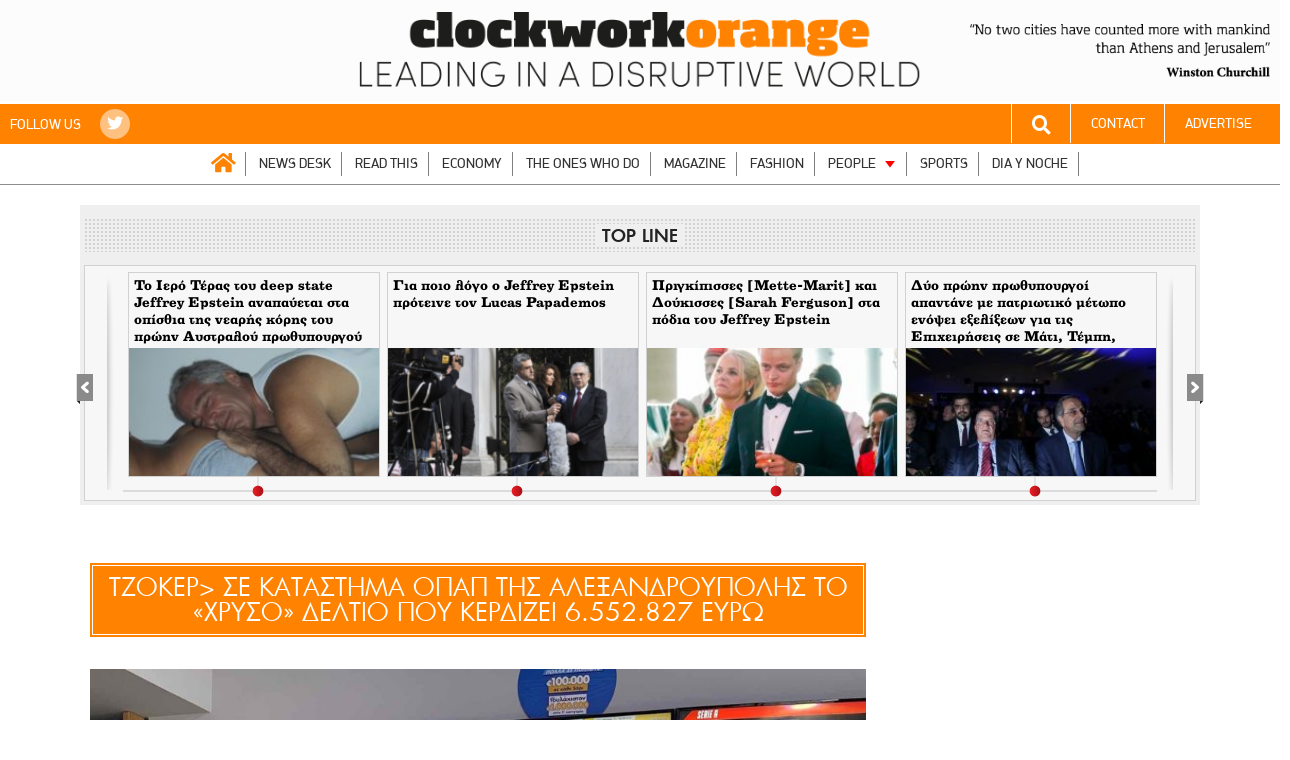

--- FILE ---
content_type: text/html; charset=UTF-8
request_url: https://kourdistoportocali.com/tag/tzoker-amp-gt-se-katastima-opap-tis-alexandroypolis-to-chryso-deltio-poy-kerdizei-6-552-827-eyro/
body_size: 61951
content:
<!DOCTYPE html>
<html lang="el">
<head>

    <!-- Google tag (gtag.js) -->
    <script async src="https://www.googletagmanager.com/gtag/js?id=G-M4F3GJZ15R"></script>
    <script>
        window.dataLayer = window.dataLayer || [];
        function gtag(){dataLayer.push(arguments);}
        gtag('js', new Date());

        gtag('config', 'G-M4F3GJZ15R');
    </script>

    <!-- Basic Page Needs
       –––––––––––––––––––––––––––––––––––––––––––––––––– -->
    <title>ΤΖΟΚΕΡ&gt; Σε κατάστημα ΟΠΑΠ της Αλεξανδρούπολης το «χρυσό» δελτίο που κερδίζει 6.552.827 ευρώ Tag - Κουρδιστό Πορτοκάλι</title>
	<meta http-equiv="refresh" content="900">
    <meta name="viewport" content="width=1400">


    <link rel="apple-touch-icon" sizes="57x57" href="https://kourdistoportocali.com/wp-content/uploads/favicons/apple-icon-57x57.png">
    <link rel="apple-touch-icon" sizes="60x60" href="https://kourdistoportocali.com/wp-content/uploads/favicons/apple-icon-60x60.png">
    <link rel="apple-touch-icon" sizes="72x72" href="https://kourdistoportocali.com/wp-content/uploads/favicons/apple-icon-72x72.png">
    <link rel="apple-touch-icon" sizes="76x76" href="https://kourdistoportocali.com/wp-content/uploads/favicons/apple-icon-76x76.png">
    <link rel="apple-touch-icon" sizes="114x114" href="https://kourdistoportocali.com/wp-content/uploads/favicons/apple-icon-114x114.png">
    <link rel="apple-touch-icon" sizes="120x120" href="https://kourdistoportocali.com/wp-content/uploads/favicons/apple-icon-120x120.png">
    <link rel="apple-touch-icon" sizes="144x144" href="https://kourdistoportocali.com/wp-content/uploads/favicons/apple-icon-144x144.png">
    <link rel="apple-touch-icon" sizes="152x152" href="https://kourdistoportocali.com/wp-content/uploads/favicons/apple-icon-152x152.png">
    <link rel="apple-touch-icon" sizes="180x180" href="https://kourdistoportocali.com/wp-content/uploads/favicons/apple-icon-180x180.png">
    <link rel="icon" type="image/png" sizes="192x192"  href="https://kourdistoportocali.com/wp-content/uploads/favicons/android-icon-192x192.png">
    <link rel="icon" type="image/png" sizes="32x32" href="https://kourdistoportocali.com/wp-content/uploads/favicons/favicon-32x32.png">
    <link rel="icon" type="image/png" sizes="96x96" href="https://kourdistoportocali.com/wp-content/uploads/favicons/favicon-96x96.png">
    <!--<link rel="icon" type="image/png" sizes="16x16" href="/https://kourdistoportocali.com/wp-content/uploads/faviconsfavicon-16x16.png">-->
    <link rel="manifest" href="https://kourdistoportocali.com/wp-content/uploads/favicons/manifest.json">
    <meta name="msapplication-TileColor" content="#ff8200">
    <meta name="msapplication-TileImage" content="https://kourdistoportocali.com/wp-content/uploads/favicons/ms-icon-144x144.png">
    <meta name="theme-color" content="#ff8200">
    <meta name="google-adsense-account" content="ca-pub-6163654257117824">

    
	<!-- This site is optimized with the Yoast SEO plugin v17.6 - https://yoast.com/wordpress/plugins/seo/ -->
	<meta name="robots" content="index, follow, max-snippet:-1, max-image-preview:large, max-video-preview:-1" />
	<link rel="canonical" href="https://kourdistoportocali.com/tag/tzoker-amp-gt-se-katastima-opap-tis-alexandroypolis-to-chryso-deltio-poy-kerdizei-6-552-827-eyro/" />
	<meta property="og:locale" content="en_US" />
	<meta property="og:type" content="article" />
	<meta property="og:title" content="ΤΖΟΚΕΡ&gt; Σε κατάστημα ΟΠΑΠ της Αλεξανδρούπολης το «χρυσό» δελτίο που κερδίζει 6.552.827 ευρώ Tag - Κουρδιστό Πορτοκάλι" />
	<meta property="og:url" content="https://kourdistoportocali.com/tag/tzoker-amp-gt-se-katastima-opap-tis-alexandroypolis-to-chryso-deltio-poy-kerdizei-6-552-827-eyro/" />
	<meta property="og:site_name" content="Κουρδιστό Πορτοκάλι" />
	<meta name="twitter:card" content="summary" />
	<script type="application/ld+json" class="yoast-schema-graph">{"@context":"https://schema.org","@graph":[{"@type":"WebSite","@id":"https://kourdistoportocali.com/#website","url":"https://kourdistoportocali.com/","name":"\u039a\u03bf\u03c5\u03c1\u03b4\u03b9\u03c3\u03c4\u03cc \u03a0\u03bf\u03c1\u03c4\u03bf\u03ba\u03ac\u03bb\u03b9","description":"Leading in a disruptive world","potentialAction":[{"@type":"SearchAction","target":{"@type":"EntryPoint","urlTemplate":"https://kourdistoportocali.com/?s={search_term_string}"},"query-input":"required name=search_term_string"}],"inLanguage":"en-US"},{"@type":"CollectionPage","@id":"https://kourdistoportocali.com/tag/tzoker-amp-gt-se-katastima-opap-tis-alexandroypolis-to-chryso-deltio-poy-kerdizei-6-552-827-eyro/#webpage","url":"https://kourdistoportocali.com/tag/tzoker-amp-gt-se-katastima-opap-tis-alexandroypolis-to-chryso-deltio-poy-kerdizei-6-552-827-eyro/","name":"\u03a4\u0396\u039f\u039a\u0395\u03a1&gt; \u03a3\u03b5 \u03ba\u03b1\u03c4\u03ac\u03c3\u03c4\u03b7\u03bc\u03b1 \u039f\u03a0\u0391\u03a0 \u03c4\u03b7\u03c2 \u0391\u03bb\u03b5\u03be\u03b1\u03bd\u03b4\u03c1\u03bf\u03cd\u03c0\u03bf\u03bb\u03b7\u03c2 \u03c4\u03bf \u00ab\u03c7\u03c1\u03c5\u03c3\u03cc\u00bb \u03b4\u03b5\u03bb\u03c4\u03af\u03bf \u03c0\u03bf\u03c5 \u03ba\u03b5\u03c1\u03b4\u03af\u03b6\u03b5\u03b9 6.552.827 \u03b5\u03c5\u03c1\u03ce Tag - \u039a\u03bf\u03c5\u03c1\u03b4\u03b9\u03c3\u03c4\u03cc \u03a0\u03bf\u03c1\u03c4\u03bf\u03ba\u03ac\u03bb\u03b9","isPartOf":{"@id":"https://kourdistoportocali.com/#website"},"breadcrumb":{"@id":"https://kourdistoportocali.com/tag/tzoker-amp-gt-se-katastima-opap-tis-alexandroypolis-to-chryso-deltio-poy-kerdizei-6-552-827-eyro/#breadcrumb"},"inLanguage":"en-US","potentialAction":[{"@type":"ReadAction","target":["https://kourdistoportocali.com/tag/tzoker-amp-gt-se-katastima-opap-tis-alexandroypolis-to-chryso-deltio-poy-kerdizei-6-552-827-eyro/"]}]},{"@type":"BreadcrumbList","@id":"https://kourdistoportocali.com/tag/tzoker-amp-gt-se-katastima-opap-tis-alexandroypolis-to-chryso-deltio-poy-kerdizei-6-552-827-eyro/#breadcrumb","itemListElement":[{"@type":"ListItem","position":1,"name":"Home","item":"https://kourdistoportocali.com/"},{"@type":"ListItem","position":2,"name":"\u03a4\u0396\u039f\u039a\u0395\u03a1&gt; \u03a3\u03b5 \u03ba\u03b1\u03c4\u03ac\u03c3\u03c4\u03b7\u03bc\u03b1 \u039f\u03a0\u0391\u03a0 \u03c4\u03b7\u03c2 \u0391\u03bb\u03b5\u03be\u03b1\u03bd\u03b4\u03c1\u03bf\u03cd\u03c0\u03bf\u03bb\u03b7\u03c2 \u03c4\u03bf \u00ab\u03c7\u03c1\u03c5\u03c3\u03cc\u00bb \u03b4\u03b5\u03bb\u03c4\u03af\u03bf \u03c0\u03bf\u03c5 \u03ba\u03b5\u03c1\u03b4\u03af\u03b6\u03b5\u03b9 6.552.827 \u03b5\u03c5\u03c1\u03ce"}]}]}</script>
	<!-- / Yoast SEO plugin. -->


<link rel='dns-prefetch' href='//cdnjs.cloudflare.com' />
<link rel='dns-prefetch' href='//s.w.org' />
<link rel="alternate" type="application/rss+xml" title="Κουρδιστό Πορτοκάλι &raquo; Feed" href="https://kourdistoportocali.com/feed/" />
<link rel="alternate" type="application/rss+xml" title="Κουρδιστό Πορτοκάλι &raquo; Comments Feed" href="https://kourdistoportocali.com/comments/feed/" />
<link rel="alternate" type="application/rss+xml" title="Κουρδιστό Πορτοκάλι &raquo; ΤΖΟΚΕΡ&gt; Σε κατάστημα ΟΠΑΠ της Αλεξανδρούπολης το «χρυσό» δελτίο που κερδίζει 6.552.827 ευρώ Tag Feed" href="https://kourdistoportocali.com/tag/tzoker-amp-gt-se-katastima-opap-tis-alexandroypolis-to-chryso-deltio-poy-kerdizei-6-552-827-eyro/feed/" />
		<script type="text/javascript">
			window._wpemojiSettings = {"baseUrl":"https:\/\/s.w.org\/images\/core\/emoji\/13.0.1\/72x72\/","ext":".png","svgUrl":"https:\/\/s.w.org\/images\/core\/emoji\/13.0.1\/svg\/","svgExt":".svg","source":{"concatemoji":"https:\/\/kourdistoportocali.com\/wp-includes\/js\/wp-emoji-release.min.js?ver=5.6.16"}};
			!function(e,a,t){var n,r,o,i=a.createElement("canvas"),p=i.getContext&&i.getContext("2d");function s(e,t){var a=String.fromCharCode;p.clearRect(0,0,i.width,i.height),p.fillText(a.apply(this,e),0,0);e=i.toDataURL();return p.clearRect(0,0,i.width,i.height),p.fillText(a.apply(this,t),0,0),e===i.toDataURL()}function c(e){var t=a.createElement("script");t.src=e,t.defer=t.type="text/javascript",a.getElementsByTagName("head")[0].appendChild(t)}for(o=Array("flag","emoji"),t.supports={everything:!0,everythingExceptFlag:!0},r=0;r<o.length;r++)t.supports[o[r]]=function(e){if(!p||!p.fillText)return!1;switch(p.textBaseline="top",p.font="600 32px Arial",e){case"flag":return s([127987,65039,8205,9895,65039],[127987,65039,8203,9895,65039])?!1:!s([55356,56826,55356,56819],[55356,56826,8203,55356,56819])&&!s([55356,57332,56128,56423,56128,56418,56128,56421,56128,56430,56128,56423,56128,56447],[55356,57332,8203,56128,56423,8203,56128,56418,8203,56128,56421,8203,56128,56430,8203,56128,56423,8203,56128,56447]);case"emoji":return!s([55357,56424,8205,55356,57212],[55357,56424,8203,55356,57212])}return!1}(o[r]),t.supports.everything=t.supports.everything&&t.supports[o[r]],"flag"!==o[r]&&(t.supports.everythingExceptFlag=t.supports.everythingExceptFlag&&t.supports[o[r]]);t.supports.everythingExceptFlag=t.supports.everythingExceptFlag&&!t.supports.flag,t.DOMReady=!1,t.readyCallback=function(){t.DOMReady=!0},t.supports.everything||(n=function(){t.readyCallback()},a.addEventListener?(a.addEventListener("DOMContentLoaded",n,!1),e.addEventListener("load",n,!1)):(e.attachEvent("onload",n),a.attachEvent("onreadystatechange",function(){"complete"===a.readyState&&t.readyCallback()})),(n=t.source||{}).concatemoji?c(n.concatemoji):n.wpemoji&&n.twemoji&&(c(n.twemoji),c(n.wpemoji)))}(window,document,window._wpemojiSettings);
		</script>
		<style type="text/css">
img.wp-smiley,
img.emoji {
	display: inline !important;
	border: none !important;
	box-shadow: none !important;
	height: 1em !important;
	width: 1em !important;
	margin: 0 .07em !important;
	vertical-align: -0.1em !important;
	background: none !important;
	padding: 0 !important;
}
</style>
	<link rel='stylesheet' id='wp-block-library-css'  href='https://kourdistoportocali.com/wp-includes/css/dist/block-library/style.min.css?ver=5.6.16' type='text/css' media='all' />
<link rel='stylesheet' id='rmu_style-css'  href='https://kourdistoportocali.com/wp-content/plugins/cfw_readmoreunique/cfw_readmoreunique.css?ver=5.6.16' type='text/css' media='all' />
<link rel='stylesheet' id='owlcss-css'  href='https://kourdistoportocali.com/wp-content/plugins/gallery/css/gallery.css?ver=5.6.16' type='text/css' media='all' />
<link rel='stylesheet' id='wordpress-popular-posts-css-css'  href='https://kourdistoportocali.com/wp-content/plugins/wordpress-popular-posts/public/css/wpp.css?ver=4.0.13' type='text/css' media='all' />
<link rel='stylesheet' id='font-awesome-css'  href='https://cdnjs.cloudflare.com/ajax/libs/font-awesome/5.14.0/css/all.min.css?ver=172996858021122025' type='text/css' media='all' />
<link rel='stylesheet' id='slick-css-css'  href='https://kourdistoportocali.com/wp-content/themes/clockworkwp/bower_components/slick-carousel/slick/slick.css?ver=172996858021122025' type='text/css' media='all' />
<link rel='stylesheet' id='main-css-css'  href='https://kourdistoportocali.com/wp-content/themes/clockworkwp/assets/css/main.css?ver=172996858021122025' type='text/css' media='all' />
<link rel='stylesheet' id='extra-css-css'  href='https://kourdistoportocali.com/wp-content/themes/clockworkwp/assets/extra-css/cards.css?ver=172996858021122025' type='text/css' media='all' />
<script type='text/javascript' src='https://kourdistoportocali.com/wp-includes/js/jquery/jquery.min.js?ver=3.5.1' id='jquery-core-js'></script>
<script type='text/javascript' src='https://kourdistoportocali.com/wp-includes/js/jquery/jquery-migrate.min.js?ver=3.3.2' id='jquery-migrate-js'></script>
<script type='text/javascript' id='dfp-js-js-extra'>
/* <![CDATA[ */
var DFP = {"page":"ros,tag,tzoker-amp-gt-se-katastima-opap-tis-alex","site":"kourdistoportocali.com","platform":"desktop"};
/* ]]> */
</script>
<script type='text/javascript' src='https://kourdistoportocali.com/wp-content/themes/clockworkwp/assets/js/dfp.js?ver=172996858021122025' id='dfp-js-js'></script>
<link rel="https://api.w.org/" href="https://kourdistoportocali.com/wp-json/" /><link rel="alternate" type="application/json" href="https://kourdistoportocali.com/wp-json/wp/v2/tags/46909" /><link rel="EditURI" type="application/rsd+xml" title="RSD" href="https://kourdistoportocali.com/xmlrpc.php?rsd" />
<link rel="wlwmanifest" type="application/wlwmanifest+xml" href="https://kourdistoportocali.com/wp-includes/wlwmanifest.xml" /> 
<meta name="generator" content="WordPress 5.6.16" />
		<script>
			document.documentElement.className = document.documentElement.className.replace( 'no-js', 'js' );
		</script>
				<style>
			.no-js img.lazyload { display: none; }
			figure.wp-block-image img.lazyloading { min-width: 150px; }
							.lazyload, .lazyloading { opacity: 0; }
				.lazyloaded {
					opacity: 1;
					transition: opacity 400ms;
					transition-delay: 0ms;
				}
					</style>
		            <style type="text/css">
                header.header {
                    background-color: #ff8200;
                                    }

                .primary-color {
                    color: #ff8200 !important;
                }

                .primary-back-color {
                    background-color: #ff8200 !important;
                    color: #ffffff !important;
                }
                .article-content > p:first-child::first-letter{
                    color: #ff8200 !important;
                }

                .section-navigation #menu-header > li > ul.sub-menu {
                    background-color: #ff8200                }

                .section-navigation #menu-header > li > ul.sub-menu:after {
                    border-bottom: 11px solid#ff8200;
                }

                .article-heading {
                    background-color: #ff0000;
                }

                .section-navigation #menu-header > li.home a {
                    color: #ff8200 !important;
                }
            </style>
            		<style type="text/css" id="wp-custom-css">
			#menu-item-243784 > a{
	color: #f00 !important;
}
@media screen and (min-width: 768px){
	#menu-item-243784{
		display: none !important;
	}
}

.section-full-gallery .section-header .section-title{
	text-transform: initial;
}
.section-anise .section-body .column-right{
	font-size: 14px;
}
.section-anise .section-body .column-right p{
	margin: 5px 0;
}
.column-right.anise-heading-msg{
	margin-bottom: 20px !important;
	color: #ff8200;
}
.section-anise .section-header .section-title{
	padding-bottom: 10px
}

.main-logo img{
	max-width: 580px !important;
}

body.desktop header.header {
	min-height: 85px;	
	position: relative;
}
	
body.desktop header.header.fixed > .inside {
	position: fixed;
	top: 0;
	left: 0;
	right: 0;
	z-index: 999999;
	background:#fff;
}
body.desktop header#header.header.fixed>.inside .main-logo {
		padding: 3px 0 3px 0;
}
body.desktop .section-navigation.fixed>.inside {
		top: 64px;
}

body.mobile .article-content iframe,
body.mobile .banner-inread-home iframe{
	max-width: 100%;
	/*height: 100%; */
}

header.header .container .menu-header-container.is-visible{
	max-height: 164vh;
}

.in-content-ad {
		float: left !important;
	margin-left: 0 !important;
}
.in-content-ad > div{
	margin: 0 30px 30px 0px !important;
}
body.mobile .in-content-ad {
		float: none !important;
	margin: 0 auto !important;
}
@media screen and (min-width: 768px) {
.section-navigation #menu-header>li.hide-on-desktop {
	display:none;
}
}

header#header .main-logo {
	padding: 3px 0 3px 0;
}
header#header.fixed .main-logo img {
	max-width: 360px !important;
}
body.mobile header.header .main-logo {
	position: fixed;
  background: #fff;
  width: 100%;
  z-index: 10;
  top: 0;
}
body.mobile header.header .container .main-logo img {
	max-height: 46px;
}

.section-article .article-header .article-share-links li.viber a,
.section-article .article-share span.viber a {
	color: #7360f2;
}
.section-article .article-header .article-share-links li.whatsapp a,
.section-article .article-share span.whatsapp a {
	color: #25D366;
}

.section-navigation #menu-header>li.home a {
	font-family: "Font Awesome 5 Free";
	font-weight: bold;
}
.section-navigation #menu-header>li.home a:before {
	content: "\f015";
	color: #ff8200 ;
}




.post_size.large_size .article-hero .article-text .inside .article-title {
    font-size: 41px;
    line-height: 50px;
}
.section-slider-full>.inside>.container .article-slider-lg .article-title {
    font-size: 56px !important;
    line-height: 60px !important;
}


.section-anise .section-linker {
	  position: absolute;
    right: 0;
    top: 0;
    font-size: 14px;
    text-transform: initial;	
}
.section-anise .section-linker a {
	color: #fff;
}
.section-anise .section-linker svg {
	vertical-align: bottom;
}
body.mobile header.header {
	padding-top: 56px;
}
body.mobile header.header .trigger-mobile-menu{
	padding: 8px 12px;
	font-size: 1em;
	top: 0px;
	background-color: #000;
}

body.mobile {
	overflow-x: initial;
	width: 100vw;
}
body.mobile .section-article .article-content {
		overflow: initial;
		width: 100%;
}
body.mobile .article-content .dfp_unit{
	min-height: 560px;
	background: #eee;
}
body.mobile .article-content .dfp_unit > div {
	position: sticky;
	top: 20px;
}

body.has-skin header.header.fixed > .inside{
    width: 1140px;
    left: 50%;
		transform: translatex(-50%);
   
}


.quote-banner {
    position: absolute;
    right: 10px;
    top: 24px;
}
.quote-banner img {
	max-width: 300px;
}

.section-site-footer .row-credits a {
	color: #fff;
}		</style>
		
    <script async src="https://pagead2.googlesyndication.com/pagead/js/adsbygoogle.js?client=ca-pub-6163654257117824"
            crossorigin="anonymous"></script>

</head>

<body class="archive tag tag-tzoker-amp-gt-se-katastima-opap-tis-alexandroypolis-to-chryso-deltio-poy-kerdizei-6-552-827-eyro tag-46909 wp-custom-logo desktop">


<div id="fb-root"></div>
<script>(function(d, s, id) {
        var js, fjs = d.getElementsByTagName(s)[0];
        if (d.getElementById(id)) return;
        js = d.createElement(s); js.id = id;
        js.src = 'https://connect.facebook.net/en_US/sdk.js#xfbml=1&version=v2.11&appId=1599113760134736';
        fjs.parentNode.insertBefore(js, fjs);
    }(document, 'script', 'facebook-jssdk'));</script>



<!-- PRESTITIAL AD ZONE -->
<div id="dfp_prestitial" style="height:0">
    <script type="text/javascript">
        googletag.cmd.push(function() { googletag.display("dfp_prestitial"); });
    </script>
</div>

<!-- SKIN AD ZONE -->
<div id="dfp_skin" style="">
    <script type="text/javascript">
        googletag.cmd.push(function() { googletag.display("dfp_skin"); });
    </script>
</div>



<header id="header" class="header" style="background-color: #fcfcfc">
    <!--<div class="inside" style="">
		<div class="container banner-dfp">
            
        </div>
	</div>-->
	<div class="quote-banner">
		<img  alt="" data-src="https://kourdistoportocali.com/wp-content/themes/clockworkwp/assets/images/quote-header-v4.png" class="lazyload" src="[data-uri]" /><noscript><img src="https://kourdistoportocali.com/wp-content/themes/clockworkwp/assets/images/quote-header-v4.png" alt="" /></noscript>
	</div>
    <div class="inside">
        <div class="container">
            <div class="main-logo">
                <a href="https://kourdistoportocali.com">
                <img data-src='https://kourdistoportocali.com/wp-content/uploads/2022/05/clockwork-logo-v3.png' class='lazyload' src='[data-uri]' /><noscript><img src="https://kourdistoportocali.com/wp-content/uploads/2022/05/clockwork-logo-v3.png" /></noscript>
                </a>
            </div>        </div>
    </div>
</header>


<section id="section-navigation" class="section section-navigation">
    <div class="inside">
        <div class="container-full">
            <div class="row primary-back-color color-light">
                <div class="column tablet-12">
                                            <span>FOLLOW US</span>
                        <ul class="menu-list menu-social menu-color-light">
                                                        <li>
                                <a href="https://twitter.com/kportocali" target="_blank"><i class="fab fa-twitter" aria-hidden="true"></i></a>
                            </li>
                                                    </ul>
                                    </div>
                <div class="column tablet-12 text-right">
                    <ul class="menu-list menu-connect menu-color-light">
                        <li class="search-form">
                            <a href="#3"><i class="fa fa-search" aria-hidden="true"></i></a>
                            <div class="searchform primary-back-color">
                                <form target="_parent" method="get" action="https://kourdistoportocali.com">
                                     <input type="text" value="" name="s" id="s">
                                    <input id="searchsubmit" type="submit" value="Search">
                                </form>
                            </div>
                        </li>
                        <li>
                            <a href="https://kourdistoportocali.com/epikinonia/">CONTACT</a>
                        </li>
                        <li>
                            <a href="https://kourdistoportocali.com/diafimisi/">ADVERTISE</a>
                        </li>
                        <!--<li>
                            <a href="https://thecotimes.com/" target="_blank" >EN</a>
                        </li>-->
                    </ul>
                </div>
            </div>
            <div class="row">
                <div class="column desktop-24">
                    <div class="menu-main-menu-container"><ul id="menu-header" class="menu"><li id="menu-item-193733" class="home menu-item menu-item-type-custom menu-item-object-custom menu-item-home menu-item-193733"><a href="https://kourdistoportocali.com">ΑΡΧΙΚΗ</a></li>
<li id="menu-item-152" class="menu-item menu-item-type-taxonomy menu-item-object-category menu-item-152"><a href="https://kourdistoportocali.com/news-desk/">NEWS DESK</a></li>
<li id="menu-item-154" class="menu-item menu-item-type-taxonomy menu-item-object-category menu-item-154"><a href="https://kourdistoportocali.com/read-this/">READ THIS</a></li>
<li id="menu-item-150" class="menu-item menu-item-type-taxonomy menu-item-object-category menu-item-150"><a href="https://kourdistoportocali.com/economy/">ECONOMY</a></li>
<li id="menu-item-399" class="menu-item menu-item-type-taxonomy menu-item-object-category menu-item-399"><a href="https://kourdistoportocali.com/the-ones-who-do/">THE ONES WHO DO</a></li>
<li id="menu-item-151" class="menu-item menu-item-type-taxonomy menu-item-object-category menu-item-151"><a href="https://kourdistoportocali.com/magazine/">MAGAZINE</a></li>
<li id="menu-item-1605" class="menu-item menu-item-type-taxonomy menu-item-object-category menu-item-1605"><a href="https://kourdistoportocali.com/passbook/">FASHION</a></li>
<li id="menu-item-156" class="menu-item menu-item-type-taxonomy menu-item-object-category menu-item-has-children menu-item-156"><a href="https://kourdistoportocali.com/ipeople/">PEOPLE</a>
<ul class="sub-menu">
	<li id="menu-item-167" class="menu-item menu-item-type-taxonomy menu-item-object-category menu-item-167"><a href="https://kourdistoportocali.com/ipeople/vanity/">Wellness</a></li>
	<li id="menu-item-158" class="menu-item menu-item-type-taxonomy menu-item-object-category menu-item-158"><a href="https://kourdistoportocali.com/ipeople/cosmos/">Golden Traveller</a></li>
	<li id="menu-item-162" class="menu-item menu-item-type-taxonomy menu-item-object-category menu-item-162"><a href="https://kourdistoportocali.com/ipeople/soozies-friends/">Soozie&#8217;s Friends</a></li>
	<li id="menu-item-159" class="menu-item menu-item-type-taxonomy menu-item-object-category menu-item-159"><a href="https://kourdistoportocali.com/ipeople/culture/">Culture</a></li>
	<li id="menu-item-165" class="menu-item menu-item-type-taxonomy menu-item-object-category menu-item-165"><a href="https://kourdistoportocali.com/ipeople/tasteland/">Tasteland</a></li>
	<li id="menu-item-166" class="menu-item menu-item-type-taxonomy menu-item-object-category menu-item-166"><a href="https://kourdistoportocali.com/ipeople/tech/">Tech</a></li>
	<li id="menu-item-160" class="menu-item menu-item-type-taxonomy menu-item-object-category menu-item-160"><a href="https://kourdistoportocali.com/ipeople/health/">Health</a></li>
	<li id="menu-item-161" class="menu-item menu-item-type-taxonomy menu-item-object-category menu-item-161"><a href="https://kourdistoportocali.com/ipeople/medialand/">Medialand</a></li>
	<li id="menu-item-163" class="menu-item menu-item-type-taxonomy menu-item-object-category menu-item-163"><a href="https://kourdistoportocali.com/ipeople/adrenalin/">Drive</a></li>
</ul>
</li>
<li id="menu-item-271155" class="menu-item menu-item-type-taxonomy menu-item-object-category menu-item-271155"><a href="https://kourdistoportocali.com/sports/">SPORTS</a></li>
<li id="menu-item-271154" class="menu-item menu-item-type-taxonomy menu-item-object-category menu-item-271154"><a href="https://kourdistoportocali.com/dia-y-noche/">DIA Y NOCHE</a></li>
<li id="menu-item-323781" class="hide-on-desktop menu-item menu-item-type-post_type menu-item-object-page menu-item-323781"><a href="https://kourdistoportocali.com/epikinonia/">CONTACT</a></li>
<li id="menu-item-243784" class="hide-on-desktop menu-item menu-item-type-post_type menu-item-object-page menu-item-243784"><a href="https://kourdistoportocali.com/diafimisi/">ADVERTISE</a></li>
</ul></div>                </div>
            </div>
        </div>
    </div>
</section>


<!-- Top Line -->


<section class="section section-top-line">
    <div class="inside">
        <div class="container">
            <div class="top-line-header">
                <h3 class="top-line-title">TOP LINE</h3>
            </div>
            <div class="top-line-body">
                <button id="top-line-prev" class="top-line-prev top-line-arrow" aria-label="Previous" type="button" style="display: block;"></button>
                <button id="top-line-next" class="top-line-next top-line-arrow" aria-label="Next" type="button" style="display: block;"></button>
                <div class="top-line-slider top-line-items">
                    
                        <a href="https://kourdistoportocali.com/news-desk/to-iero-teras-toy-deep-state-jeffrey-epstein-anapayetai-sta-opisthia-tis-nearis-koris-toy-proin-aystraloy-prothypoyrgoy-paul-keating/">
                            <div class="top-line-item">
                                <div class="inside">
                                    <div class="post-title uoh">
                                        Το Ιερό Τέρας του deep state Jeffrey Epstein αναπαύεται στα οπίσθια της νεαρής κόρης του πρώην Αυστραλού πρωθυπουργού Paul Keating                                    </div>
                                    <div class="image">
                                        <img width="236" height="150"   alt="" data-src="https://kourdistoportocali.com/wp-content/uploads/2026/02/australian3WAAAlJh3-236x150.jpg" class="attachment-sm_fixed size-sm_fixed wp-post-image lazyload" src="[data-uri]" /><noscript><img width="236" height="150" src="https://kourdistoportocali.com/wp-content/uploads/2026/02/australian3WAAAlJh3-236x150.jpg" class="attachment-sm_fixed size-sm_fixed wp-post-image" alt="" /></noscript>                                    </div>
                                </div>
                            </div>
                        </a>

                    
                        <a href="https://kourdistoportocali.com/news-desk/gia-poio-logo-o-jeffrey-epstein-proteine-ton-lucas-papademos/">
                            <div class="top-line-item">
                                <div class="inside">
                                    <div class="post-title uoh">
                                        Για ποιο λόγο ο Jeffrey Epstein πρότεινε τον Lucas Papademos                                    </div>
                                    <div class="image">
                                        <img width="236" height="150"   alt="" data-src="https://kourdistoportocali.com/wp-content/uploads/2026/02/Στιγμιότυπο-οθόνης-2026-02-02-10.31.17 πμ-1-e1770024211515-236x150.png" class="attachment-sm_fixed size-sm_fixed wp-post-image lazyload" src="[data-uri]" /><noscript><img width="236" height="150" src="https://kourdistoportocali.com/wp-content/uploads/2026/02/Στιγμιότυπο-οθόνης-2026-02-02-10.31.17 πμ-1-e1770024211515-236x150.png" class="attachment-sm_fixed size-sm_fixed wp-post-image" alt="" /></noscript>                                    </div>
                                </div>
                            </div>
                        </a>

                    
                        <a href="https://kourdistoportocali.com/news-desk/44-9/">
                            <div class="top-line-item">
                                <div class="inside">
                                    <div class="post-title uoh">
                                        Πριγκίπισσες [Mette-Marit] και Δούκισσες [Sarah Ferguson] στα πόδια του Jeffrey Epstein                                    </div>
                                    <div class="image">
                                        <img width="236" height="150"   alt="" data-src="https://kourdistoportocali.com/wp-content/uploads/2026/02/a52808e3-d3dd-48f9-9c1a-016e3f79b042-1-236x150.jpg" class="attachment-sm_fixed size-sm_fixed wp-post-image lazyload" src="[data-uri]" /><noscript><img width="236" height="150" src="https://kourdistoportocali.com/wp-content/uploads/2026/02/a52808e3-d3dd-48f9-9c1a-016e3f79b042-1-236x150.jpg" class="attachment-sm_fixed size-sm_fixed wp-post-image" alt="" /></noscript>                                    </div>
                                </div>
                            </div>
                        </a>

                    
                        <a href="https://kourdistoportocali.com/news-desk/dyo-proin-prothypoyrgoi-apantane-me-patriotiko-metopo-enopsei-exelixeon-gia-tis-epicheiriseis-se-mati-tempi-thessaliko-kampo/">
                            <div class="top-line-item">
                                <div class="inside">
                                    <div class="post-title uoh">
                                        Δύο πρώην πρωθυπουργοί απαντάνε με πατριωτικό μέτωπο ενόψει εξελίξεων για τις Επιχειρήσεις σε Μάτι, Τέμπη, Θεσσαλικό Κάμπο                                    </div>
                                    <div class="image">
                                        <img width="236" height="150"   alt="" data-src="https://kourdistoportocali.com/wp-content/uploads/2018/10/img_5087153866908413-236x150.jpg" class="attachment-sm_fixed size-sm_fixed wp-post-image lazyload" src="[data-uri]" /><noscript><img width="236" height="150" src="https://kourdistoportocali.com/wp-content/uploads/2018/10/img_5087153866908413-236x150.jpg" class="attachment-sm_fixed size-sm_fixed wp-post-image" alt="" /></noscript>                                    </div>
                                </div>
                            </div>
                        </a>

                    
                        <a href="https://kourdistoportocali.com/news-desk/efyge-proora-apo-ti-zoi-kai-i-koryfaia-akadimaikos-ioanna-kakoylli-kathigitria-sto-ucla-kai-isos-to-pio-spoydaio-viografiko-tis-kyproy/">
                            <div class="top-line-item">
                                <div class="inside">
                                    <div class="post-title uoh">
                                        Ιωάννα Κακουλλή> Έφυγε πρόωρα από τη ζωή και η κορυφαία Ακαδημαικός, καθηγήτρια στο UCLA και ίσως το πιο σπουδαίο βιογραφικό της Κύπρου                                    </div>
                                    <div class="image">
                                        <img width="236" height="150"   alt="" data-src="https://kourdistoportocali.com/wp-content/uploads/2026/01/Στιγμιότυπο-οθόνης-2026-01-02-9.27.07 μμ-e1767385100668-236x150.png" class="attachment-sm_fixed size-sm_fixed wp-post-image lazyload" src="[data-uri]" /><noscript><img width="236" height="150" src="https://kourdistoportocali.com/wp-content/uploads/2026/01/Στιγμιότυπο-οθόνης-2026-01-02-9.27.07 μμ-e1767385100668-236x150.png" class="attachment-sm_fixed size-sm_fixed wp-post-image" alt="" /></noscript>                                    </div>
                                </div>
                            </div>
                        </a>

                    
                        <a href="https://kourdistoportocali.com/news-desk/mia-erasitechniki-tainia-62-eton-tha-mporoyse-na-apodeixei-oti-ypirche-deyteros-drastis-sti-dolofonia-toy-ia-erasitechniki-tainia-62-eton-tha-mporoyse-na-ferei-sto-fos-ti-dolofonia-toy-jfk/">
                            <div class="top-line-item">
                                <div class="inside">
                                    <div class="post-title uoh">
                                        Μία ερασιτεχνική ταινία 62 ετών θα μπορούσε να αποδείξει ότι υπήρχε δεύτερος δράστης στη δολοφονία του JFK [New York Post]                                    </div>
                                    <div class="image">
                                        <img width="236" height="150"   alt="" data-src="https://kourdistoportocali.com/wp-content/uploads/2026/02/Στιγμιότυπο-οθόνης-2026-02-01-11.39.04 μμ-e1769985054552-236x150.png" class="attachment-sm_fixed size-sm_fixed wp-post-image lazyload" src="[data-uri]" /><noscript><img width="236" height="150" src="https://kourdistoportocali.com/wp-content/uploads/2026/02/Στιγμιότυπο-οθόνης-2026-02-01-11.39.04 μμ-e1769985054552-236x150.png" class="attachment-sm_fixed size-sm_fixed wp-post-image" alt="" /></noscript>                                    </div>
                                </div>
                            </div>
                        </a>

                    
                        <a href="https://kourdistoportocali.com/news-desk/to-megalo-xeplyma-tis-technitis-noimosynis-gt-oi-chiliades-prokatavolikes-apolyseis-exaitias-tis-a-i-apotelei-pseydes-afigima/">
                            <div class="top-line-item">
                                <div class="inside">
                                    <div class="post-title uoh">
                                        Οι χιλιάδες προκαταβολικές απολύσεις εξαιτίας της Α.Ι. αποτελoύν ψευδές αφήγημα [ New York Times]                                    </div>
                                    <div class="image">
                                        <img width="236" height="150"   alt="" data-src="https://kourdistoportocali.com/wp-content/uploads/2026/02/17697248763611-ezgif.com-webp-to-jpg-converter-236x150.jpg" class="attachment-sm_fixed size-sm_fixed wp-post-image lazyload" src="[data-uri]" /><noscript><img width="236" height="150" src="https://kourdistoportocali.com/wp-content/uploads/2026/02/17697248763611-ezgif.com-webp-to-jpg-converter-236x150.jpg" class="attachment-sm_fixed size-sm_fixed wp-post-image" alt="" /></noscript>                                    </div>
                                </div>
                            </div>
                        </a>

                    
                        <a href="https://kourdistoportocali.com/news-desk/pethane-xafnika-dia-meso-tis-mrna-eythanasias-kai-o-33chronos-mpasketmpolistas-panagiotis-kretsis-paiktis-toy-royf-80/">
                            <div class="top-line-item">
                                <div class="inside">
                                    <div class="post-title uoh">
                                        Πέθανε Ξαφνικά [διά μέσω της mRNA ευθανασίας;] και ο 33χρονος μπασκετμπολίστας Παναγιώτης Κρέτσης, παίκτης του Ρουφ 80                                    </div>
                                    <div class="image">
                                        <img width="236" height="150"   alt="" data-src="https://kourdistoportocali.com/wp-content/uploads/2026/01/Στιγμιότυπο-οθόνης-2026-01-31-6.39.16 μμ-e1769880664836-236x150.png" class="attachment-sm_fixed size-sm_fixed wp-post-image lazyload" src="[data-uri]" /><noscript><img width="236" height="150" src="https://kourdistoportocali.com/wp-content/uploads/2026/01/Στιγμιότυπο-οθόνης-2026-01-31-6.39.16 μμ-e1769880664836-236x150.png" class="attachment-sm_fixed size-sm_fixed wp-post-image" alt="" /></noscript>                                    </div>
                                </div>
                            </div>
                        </a>

                    
                        <a href="https://kourdistoportocali.com/news-desk/o-apateonas-tis-klimatikis-allagis-kai-ton-emvolion-antimetopize-ti-syzygo-toy-schedon-os-gisele-pelicot/">
                            <div class="top-line-item">
                                <div class="inside">
                                    <div class="post-title uoh">
                                        Ο Απατεώνας της Κλιματικής Αλλαγής και των Εμβολίων αντιμετώπιζε τη σύζυγό του σχεδόν ως Gisèle Pelicot                                    </div>
                                    <div class="image">
                                        <img width="236" height="150"   alt="" data-src="https://kourdistoportocali.com/wp-content/uploads/2026/02/Στιγμιότυπο-οθόνης-2026-02-02-6.51.34 μμ-e1770054240708-236x150.png" class="attachment-sm_fixed size-sm_fixed wp-post-image lazyload" src="[data-uri]" /><noscript><img width="236" height="150" src="https://kourdistoportocali.com/wp-content/uploads/2026/02/Στιγμιότυπο-οθόνης-2026-02-02-6.51.34 μμ-e1770054240708-236x150.png" class="attachment-sm_fixed size-sm_fixed wp-post-image" alt="" /></noscript>                                    </div>
                                </div>
                            </div>
                        </a>

                    
                        <a href="https://kourdistoportocali.com/news-desk/o-robert-f-kennedy-jr-apanta-ston-albert-bourla-gt-ypo-aytin-tin-kyvernisi-to-hhs-den-ypokeitai-sti-farmakeytiki-viomichania/">
                            <div class="top-line-item">
                                <div class="inside">
                                    <div class="post-title uoh">
                                        O Robert F. Kennedy Jr., απαντά στον Albert Bourla> Υπό αυτήν την κυβέρνηση, το HHS δεν υπόκειται στη φαρμακευτική βιομηχανία                                    </div>
                                    <div class="image">
                                        <img width="236" height="150"   alt="" data-src="https://kourdistoportocali.com/wp-content/uploads/2026/01/Kennedy-robert-19-236x150.jpg" class="attachment-sm_fixed size-sm_fixed wp-post-image lazyload" src="[data-uri]" /><noscript><img width="236" height="150" src="https://kourdistoportocali.com/wp-content/uploads/2026/01/Kennedy-robert-19-236x150.jpg" class="attachment-sm_fixed size-sm_fixed wp-post-image" alt="" /></noscript>                                    </div>
                                </div>
                            </div>
                        </a>

                    
                        <a href="https://kourdistoportocali.com/economy/i-goldman-sachs-ekane-to-megalytero-test-drive-technitis-noimosynis-me-symmetochi-46-000-ypallilon-tzifos-alla-den-to-leme-fonachta/">
                            <div class="top-line-item">
                                <div class="inside">
                                    <div class="post-title uoh">
                                        Η Goldman Sachs έκανε το μεγαλύτερο test drive Τεχνητής Νοημοσύνης με συμμετοχή 46.000 υπαλλήλων. Τζίφος, αλλά δεν το λέμε φωναχτά&#8230;                                    </div>
                                    <div class="image">
                                        <img width="236" height="150"   alt="" data-src="https://kourdistoportocali.com/wp-content/uploads/2025/09/Στιγμιότυπο-2025-09-15-7.04.33-π.μ.-e1757912516223-236x150.png" class="attachment-sm_fixed size-sm_fixed wp-post-image lazyload" src="[data-uri]" /><noscript><img width="236" height="150" src="https://kourdistoportocali.com/wp-content/uploads/2025/09/Στιγμιότυπο-2025-09-15-7.04.33-π.μ.-e1757912516223-236x150.png" class="attachment-sm_fixed size-sm_fixed wp-post-image" alt="" /></noscript>                                    </div>
                                </div>
                            </div>
                        </a>

                    
                        <a href="https://kourdistoportocali.com/news-desk/davos-2026-gt-o-larry-fink-exafanise-ti-greta-thunberg-kathise-spiti-me-ton-gio-toy-nayarchoy-apostolaki-kai-ton-lanthimo-kathos-epicheirei-na-epanaferei-tin-opoia-axiopistia-toy-wef/">
                            <div class="top-line-item">
                                <div class="inside">
                                    <div class="post-title uoh">
                                        Davos 2026> O Larry Fink εξαφάνισε τη Greta Thunberg [κάθησε σπίτι με τον γιο του ναυάρχου Αποστολάκη και τον Λάνθιμο] καθώς επιχειρεί να επαναφέρει την όποια αξιοπιστία του WEF                                    </div>
                                    <div class="image">
                                        <img width="236" height="150"   alt="" data-src="https://kourdistoportocali.com/wp-content/uploads/2026/01/Στιγμιότυπο-οθόνης-2026-01-25-9.03.20 πμ-e1769327723581-236x150.png" class="attachment-sm_fixed size-sm_fixed wp-post-image lazyload" src="[data-uri]" /><noscript><img width="236" height="150" src="https://kourdistoportocali.com/wp-content/uploads/2026/01/Στιγμιότυπο-οθόνης-2026-01-25-9.03.20 πμ-e1769327723581-236x150.png" class="attachment-sm_fixed size-sm_fixed wp-post-image" alt="" /></noscript>                                    </div>
                                </div>
                            </div>
                        </a>

                                    </div>
            </div>
        </div>
    </div>
</section>




<section class="section section-taxonomy section-tag">
    <div class="inside">
        <div class="container">

            <div class="column all-17">
                <div class="section-header">
                    <div class="section-title tzoker-amp-gt-se-katastima-opap-tis-alexandroypolis-to-chryso-deltio-poy-kerdizei-6-552-827-eyro">
                        <span>ΤΖΟΚΕΡ&gt; Σε κατάστημα ΟΠΑΠ της Αλεξανδρούπολης το «χρυσό» δελτίο που κερδίζει 6.552.827 ευρώ</span>
                    </div>
                </div>
                <div class="section-body">
                                        <div class="row row-lg-posts">
                        <div class="column tablet-glued-24">
                            <a href="https://kourdistoportocali.com/sports/news/tzoker-gt-se-katastima-opap-tis-alexandroypolis-to-quot-chryso-quot-deltio-poy-kerdizei-6-552-827-eyro/">
                                <article class="item post-item post-item-large">
                                    <div class="post-thumbnail">
                                        <img width="1024" height="768"   alt="" data-srcset="https://kourdistoportocali.com/wp-content/uploads/2024/02/2-5-1024x768.jpg 1024w, https://kourdistoportocali.com/wp-content/uploads/2024/02/2-5-300x225.jpg 300w, https://kourdistoportocali.com/wp-content/uploads/2024/02/2-5-768x576.jpg 768w, https://kourdistoportocali.com/wp-content/uploads/2024/02/2-5-1536x1152.jpg 1536w, https://kourdistoportocali.com/wp-content/uploads/2024/02/2-5.jpg 1600w"  data-src="https://kourdistoportocali.com/wp-content/uploads/2024/02/2-5-1024x768.jpg" data-sizes="(max-width: 1024px) 100vw, 1024px" class="attachment-large size-large wp-post-image lazyload" src="[data-uri]" /><noscript><img width="1024" height="768" src="https://kourdistoportocali.com/wp-content/uploads/2024/02/2-5-1024x768.jpg" class="attachment-large size-large wp-post-image" alt="" srcset="https://kourdistoportocali.com/wp-content/uploads/2024/02/2-5-1024x768.jpg 1024w, https://kourdistoportocali.com/wp-content/uploads/2024/02/2-5-300x225.jpg 300w, https://kourdistoportocali.com/wp-content/uploads/2024/02/2-5-768x576.jpg 768w, https://kourdistoportocali.com/wp-content/uploads/2024/02/2-5-1536x1152.jpg 1536w, https://kourdistoportocali.com/wp-content/uploads/2024/02/2-5.jpg 1600w" sizes="(max-width: 1024px) 100vw, 1024px" /></noscript>                                    </div>
                                    <div class="headline primary-back-color">ΟΠΑΠ</div>
                                    <h2 class="title uoh">ΤΖΟΚΕΡ> Σε κατάστημα ΟΠΑΠ της Αλεξανδρούπολης το &#8220;χρυσό&#8221; δελτίο που κερδίζει 6.552.827 ευρώ</h2>
                                    <div class="excerpt uoh">Η χθεσινή κλήρωση του ΤΖΟΚΕΡ ανέδειξε και τρία τυχερά 5άρια που κέρδισαν από 100.000 ευρώ το καθένα</div>
                                </article>
                            </a>
                            <hr class="post-separator" />
                        </div>
                    </div>
                    <div class="row row-sm-posts">
                                            </div>
                </div>
                <div class="section-footer">
                    
                </div>

            </div>

            <!-- Sidebar -->
            <div class="column sidebar all-7">
                <div id="sidebar-ros" class="sidebar">
    <div class="inside">
        <div id="banner_AA" class="dfp_unit">
            <script type="text/javascript">
                googletag.cmd.push(function() { googletag.display("banner_AA"); });
            </script>
        </div>
        <div id="banner_AB" class="dfp_unit">
            <script type="text/javascript">
                googletag.cmd.push(function() { googletag.display("banner_AB"); });
            </script>
        </div>
		
        <div id="banner_AC" class="dfp_unit">
            <script type="text/javascript">
                googletag.cmd.push(function() { googletag.display("banner_AC"); });
            </script>
        </div>
        <div id="banner_BA" class="dfp_unit">
            <script type="text/javascript">
                googletag.cmd.push(function() { googletag.display("banner_BA"); });
            </script>
        </div>
        <div id="banner_BB" class="dfp_unit">
            <script type="text/javascript">
                googletag.cmd.push(function() { googletag.display("banner_BB"); });
            </script>
        </div>
        <div id="banner_BC" class="dfp_unit">
            <script type="text/javascript">
                googletag.cmd.push(function() { googletag.display("banner_BC"); });
            </script>
        </div>
        <div id="banner_CA" class="dfp_unit">
            <script type="text/javascript">
                googletag.cmd.push(function() { googletag.display("banner_CA"); });
            </script>
        </div>
        <div id="banner_CB" class="dfp_unit">
            <script type="text/javascript">
                googletag.cmd.push(function() { googletag.display("banner_CB"); });
            </script>
        </div>
        <div id="banner_CC" class="dfp_unit">
            <script type="text/javascript">
                googletag.cmd.push(function() { googletag.display("banner_CC"); });
            </script>
        </div>
        <div id="banner_DA" class="dfp_unit">
            <script type="text/javascript">
                googletag.cmd.push(function() { googletag.display("banner_DA"); });
            </script>
        </div>
        <div id="banner_DB" class="dfp_unit">
            <script type="text/javascript">
                googletag.cmd.push(function() { googletag.display("banner_DB"); });
            </script>
        </div>
        <div id="banner_DC" class="dfp_unit">
            <script type="text/javascript">
                googletag.cmd.push(function() { googletag.display("banner_DC"); });
            </script>
        </div>

    </div>

</div>

            </div>

        </div>
    </div>
</section>

<section class="section section-magazine">
    <div class="inside">
        <div class="container">
            <div class="section-header">
                <h2 class="section-title">
                        <a href="https://kourdistoportocali.com/magazine/">MAGAZINE</a>
                        </h2>            </div>
            <div class="section-body">
                
                                    <a href="https://kourdistoportocali.com/magazine/covid-19-gt-idoy-pos-stithike-i-pagkosmia-stratiotiki-epicheirisi-mayroy-kyknoy-tis-plandimias/">
                        <div class="item post-item">
                            <div class="post-thumbnail">
                                <img width="1024" height="665"   alt="" data-srcset="https://kourdistoportocali.com/wp-content/uploads/2024/12/Στιγμιότυπο-οθόνης-2024-12-08-20.17.51-scaled-e1733685213619-1024x665.jpeg 1024w, https://kourdistoportocali.com/wp-content/uploads/2024/12/Στιγμιότυπο-οθόνης-2024-12-08-20.17.51-scaled-e1733685213619-300x195.jpeg 300w, https://kourdistoportocali.com/wp-content/uploads/2024/12/Στιγμιότυπο-οθόνης-2024-12-08-20.17.51-scaled-e1733685213619-768x499.jpeg 768w, https://kourdistoportocali.com/wp-content/uploads/2024/12/Στιγμιότυπο-οθόνης-2024-12-08-20.17.51-scaled-e1733685213619.jpeg 1183w"  data-src="https://kourdistoportocali.com/wp-content/uploads/2024/12/Στιγμιότυπο-οθόνης-2024-12-08-20.17.51-scaled-e1733685213619-1024x665.jpeg" data-sizes="(max-width: 1024px) 100vw, 1024px" class="attachment-large size-large wp-post-image lazyload" src="[data-uri]" /><noscript><img width="1024" height="665" src="https://kourdistoportocali.com/wp-content/uploads/2024/12/Στιγμιότυπο-οθόνης-2024-12-08-20.17.51-scaled-e1733685213619-1024x665.jpeg" class="attachment-large size-large wp-post-image" alt="" srcset="https://kourdistoportocali.com/wp-content/uploads/2024/12/Στιγμιότυπο-οθόνης-2024-12-08-20.17.51-scaled-e1733685213619-1024x665.jpeg 1024w, https://kourdistoportocali.com/wp-content/uploads/2024/12/Στιγμιότυπο-οθόνης-2024-12-08-20.17.51-scaled-e1733685213619-300x195.jpeg 300w, https://kourdistoportocali.com/wp-content/uploads/2024/12/Στιγμιότυπο-οθόνης-2024-12-08-20.17.51-scaled-e1733685213619-768x499.jpeg 768w, https://kourdistoportocali.com/wp-content/uploads/2024/12/Στιγμιότυπο-οθόνης-2024-12-08-20.17.51-scaled-e1733685213619.jpeg 1183w" sizes="(max-width: 1024px) 100vw, 1024px" /></noscript>                            </div>
                            <div class="title uoh">COVID-19> Iδού πως στήθηκε η Παγκόσμια Στρατιωτική Επιχείρηση Mαύρου Κύκνου της planδημίας</div>
                            <div class="excerpt uoh">Έφη Καμπισιούλη> Ο πρώτος Έλληνας πολίτης που εμβολιάστηκε ήταν η νοσηλεύτρια από τη Γορτυνία</div>
                        </div>
                    </a>
                            </div>
            <div class="section-footer">
                <a class="red-button" href="https://kourdistoportocali.com/magazine/">MORE MAGAZINE</a>            </div>
        </div>
    </div>
</section>


<footer class="section section-site-footer">
    <div class="inside">
        <div class="container">

            
            <div class="row">
                <div class="column all-glued-24">
                    <div class="back-to-top">
                        <a title="" class="" href="#header">Back to top</a>
                    </div>
                </div>
            </div>

            <div class="row">
                <div class="column tablet-glued-16">
                    <img  alt="Κουρδιστό Πορτοκάλι" data-src="https://kourdistoportocali.com/wp-content/uploads/2021/03/TCOT_Logo-sm.png" class="lazyload" src="[data-uri]" /><noscript><img src="https://kourdistoportocali.com/wp-content/uploads/2021/03/TCOT_Logo-sm.png" alt="Κουρδιστό Πορτοκάλι" /></noscript>
                </div>
            </div>

            <div class="row row-credits">
                <div class="column tablet-glued-15 credits-left">
                    <div class="row">
                        <div class="column tablet-glued-14">
                            <p><em><a href="https://kourdistoportocali.com/wp-content/uploads/2018/02/id-pic1.png"><img   alt="" width="153" height="149" data-src="https://kourdistoportocali.com/wp-content/uploads/2018/02/id-pic1.png" class="alignnone size-full wp-image-193753 lazyload" src="[data-uri]" /><noscript><img class="alignnone size-full wp-image-193753" src="https://kourdistoportocali.com/wp-content/uploads/2018/02/id-pic1.png" alt="" width="153" height="149" /></noscript></a></em></p>
<p><em>Εμπνευστής του kourdistoportocali.com υπήρξε από την πρώτη στιγμή ένα υπέροχο αδεσποτάκι, η Soozie, που τριγυρνούσε στον Εθνικό Δρυμό Σουνίου, ως τη στιγμή που μας υιοθέτησε.</em></p>
                            <span style="color:#22242c">_</span>
                        </div>
                    </div>
                </div>
                <div class="column tablet-glued-9 credits-right">
                    <p style="text-align: right;">Iδρυτής <strong>WRONG MAN</strong><br />
Creative Director <strong><span class="bold">BEATRICE RUSSO (ADD+)<br />
</span></strong>Ειδικός Σύμβουλος <strong><span class="bold">ΑΘΑΝΑΣΙΟΣ Χ. ΠΑΠΑΝΔΡΟΠΟΥΛΟΣ<br />
</span></strong><a href="https://codeehut.com/"><span class="bold">Web Development</span><strong><span class="bold"> CODEEHUT</span></strong></a></p>
                </div>
                <div class="column all-glued-24 text-right">
                                            <ul class="social-links">
                                                            <li>
                                    <a href="https://twitter.com/kportocali" target="_blank"><i class="fab fa-twitter" aria-hidden="true"></i></a>
                                </li>
                                                    </ul>
                                    </div>
            </div>

            <div class="row">
                <div class="column all-24">
                    <div class="footer_column_bottom">
                                            </div>
                </div>
            </div>

            <div class="row row-copyright">
                <div class="column all-glued-12">
                                        ©<span style="text-transform: uppercase">kourdistoportocali.com</span> 2007 - 2026                </div>
                <div class="column all-glued-12 text-right">
                    HOSTED BY: IpHost | 
                    DEVELOPED BY: <a target="_blank" href="https://www.codeehut.com">CodeeHut</a>
                </div>
            </div>

        </div>
    </div>
</footer>

<script type='text/javascript' id='rmu_script-js-extra'>
/* <![CDATA[ */
var RMUData = {"ajaxurl":"https:\/\/kourdistoportocali.com\/wp-admin\/admin-ajax.php","single":"","post_id":"475290"};
/* ]]> */
</script>
<script type='text/javascript' src='https://kourdistoportocali.com/wp-content/plugins/cfw_readmoreunique/cfw_readmoreunique.js' id='rmu_script-js'></script>
<script type='text/javascript' src='https://kourdistoportocali.com/wp-content/plugins/gallery/js/owl.carousel.min.js' id='owljs-js'></script>
<script type='text/javascript' src='https://kourdistoportocali.com/wp-content/plugins/gallery/js/gallery.js' id='asyncgalleryjs-js'></script>
<script type='text/javascript' src='https://kourdistoportocali.com/wp-content/themes/clockworkwp/bower_components/slick-carousel/slick/slick.js?ver=172996858021122025' id='slick-js-js'></script>
<script type='text/javascript' src='https://kourdistoportocali.com/wp-content/themes/clockworkwp/bower_components/jquery-lazy/jquery.lazy.js?ver=172996858021122025' id='lazyload-js-js'></script>
<script type='text/javascript' src='https://kourdistoportocali.com/wp-content/themes/clockworkwp/bower_components/sticky-kit/jquery.sticky-kit.min.js?ver=172996858021122025' id='sticky-kit-js-js'></script>
<script type='text/javascript' id='script-js-js-extra'>
/* <![CDATA[ */
var ScriptData = {"isHome":"","ajaxurl":"https:\/\/kourdistoportocali.com\/wp-admin\/admin-ajax.php"};
/* ]]> */
</script>
<script type='text/javascript' src='https://kourdistoportocali.com/wp-content/themes/clockworkwp/assets/js/script.js?ver=172996858021122025' id='script-js-js'></script>
<script type='text/javascript' src='https://kourdistoportocali.com/wp-content/plugins/wp-smushit/app/assets/js/smush-lazy-load.min.js?ver=3.14.2' id='smush-lazy-load-js'></script>
<script type='text/javascript' src='https://kourdistoportocali.com/wp-includes/js/wp-embed.min.js?ver=5.6.16' id='wp-embed-js'></script>

<div id="dfp_slideup" class="banner_slideup__container">
    <div id="banner_slideup">
        <script type="text/javascript">
            googletag.cmd.push(function() { googletag.display("banner_slideup"); });
        </script>
    </div>
</div>
<div id="dfp_slideup_300x600" class="banner_slideup__container">
    <div id="banner_slideup_300x600">
        <script type="text/javascript">
            googletag.cmd.push(function() { googletag.display("banner_slideup_300x600"); });
        </script>
    </div>
</div>

<script async src="https://static.adman.gr/adman.js"></script>
<script>window.AdmanQueue=window.AdmanQueue||[];AdmanQueue.push(function(){Adman.adunit({id:12474,h:'https://x.grxchange.gr',inline:true})});</script>


</body>
</html>


--- FILE ---
content_type: text/html; charset=utf-8
request_url: https://www.google.com/recaptcha/api2/aframe
body_size: 266
content:
<!DOCTYPE HTML><html><head><meta http-equiv="content-type" content="text/html; charset=UTF-8"></head><body><script nonce="O-MVEpTrvWgb771Jh3J-ZQ">/** Anti-fraud and anti-abuse applications only. See google.com/recaptcha */ try{var clients={'sodar':'https://pagead2.googlesyndication.com/pagead/sodar?'};window.addEventListener("message",function(a){try{if(a.source===window.parent){var b=JSON.parse(a.data);var c=clients[b['id']];if(c){var d=document.createElement('img');d.src=c+b['params']+'&rc='+(localStorage.getItem("rc::a")?sessionStorage.getItem("rc::b"):"");window.document.body.appendChild(d);sessionStorage.setItem("rc::e",parseInt(sessionStorage.getItem("rc::e")||0)+1);localStorage.setItem("rc::h",'1770057787800');}}}catch(b){}});window.parent.postMessage("_grecaptcha_ready", "*");}catch(b){}</script></body></html>